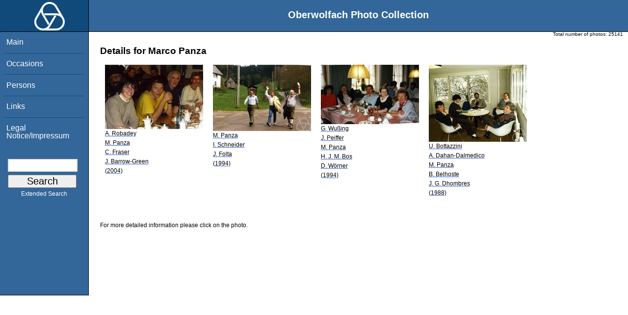

--- FILE ---
content_type: text/html; charset=utf-8
request_url: https://opc.mfo.de/person_detail?id=10533
body_size: 2440
content:
<!DOCTYPE html PUBLIC "-//W3C//DTD XHTML 1.0 Transitional//EN" "http://www.w3.org/TR/xhtml1/DTD/xhtml1-transitional.dtd">
<html xmlns="http://www.w3.org/1999/xhtml">

    <head><script type="text/javascript" src="/toscawidgets/resources/tw.dojo/static/1.8.1/min/dojo/dojo.js" djConfig="isDebug: false,     parseOnLoad: true"></script>
<script type="text/javascript" src="/toscawidgets/resources/goldensearch/static/js/focus.js"></script>
    <link href="/css/tripoli/tripoli.simple.css" type="text/css" rel="stylesheet" />
    <!--[if IE]><link rel="stylesheet" type="text/css" href="/css/tripoli/tripoli.simple.ie.css" /><![endif]-->
    <meta name="generator" content="HTML Tidy for Mac OS X (vers 12 April 2005), see www.w3.org" /><title>Details for Marco Panza</title>
    <meta content="text/xhtml; charset=utf-8" http-equiv="content-type" />
    <meta name="keywords" content="photos, Oberwolfach, mathematician, research, mathematics, workshop, history" />
    <link rel="stylesheet" type="text/css" href="/css/owpdb-new.css" />
    <script type="text/javascript" src="/js/piwik.js"></script>
    <title>Details for Marco Panza</title>
  </head>
    <body><div id="header">
    <script type="text/javascript" language="javascript">
    //<![CDATA[
    person_id=10533;
    //]]>
    </script>
    <div id="logo"><a href="http://www.mfo.de">
      <img id="logo-image" src="/images/ow-logo.gif" alt="OW logo" border="0" style="margin-left:70px; margin-right:auto;" /></a></div>  <h1>
          Oberwolfach Photo Collection
        </h1></div>
        <div class="clear"></div>
        <div class="wrap">
        <div id="menu">
        <ul>
        <li><a class="nav" href="/">Main</a></li><li><a class="nav" href="/list_years_grouped">Occasions</a></li><li><a class="nav" href="/list_persons">Persons</a></li><li><a class="nav" href="/external_links">Links</a></li><li><a class="nav" href="/imprint">Legal Notice/Impressum</a></li>
        </ul><br />
            <form name="searchform" class="search_box" action="/search" method="get">
              <input id="goldensearch" type="text" name="term" value="" />
              <input type="submit" value="   Search   " />
            </form>
            <a class="extended_search_link" href="/extended_search">Extended Search</a>
      </div>
              <div><div id="flash"><script type="text/javascript">//<![CDATA[
if(!window.webflash){webflash=(function(){var j=document;var k=j.cookie;var f=null;var e=false;var g=null;var c=/msie|MSIE/.test(navigator.userAgent);var a=function(m){return j.createTextNode(m.message)};var l=function(n,m){};var b=function(o,m){var n=m;if(typeof(o)=="string"){n=window[o]}else{if(o){n=o}}return n};var h=function(){var p=k.indexOf(f+"=");if(p<0){return null}var o=p+f.length+1;var m=k.indexOf(";",o);if(m==-1){m=k.length}var n=k.substring(o,m);j.cookie=f+"=; expires=Fri, 02-Jan-1970 00:00:00 GMT; path=/";return webflash.lj(unescape(n))};var i=function(){if(e){return}e=true;var p=h();if(p!==null){var m=j.getElementById(g);var n=j.createElement("div");if(p.status){n.setAttribute(c?"className":"class",p.status)}var o=a(p);n.appendChild(o);m.style.display="block";if(p.delay){setTimeout(function(){m.style.display="none"},p.delay)}m.appendChild(n);l(p,m)}};var d=function(){if(!c){var m="DOMContentLoaded";j.addEventListener(m,function(){j.removeEventListener(m,arguments.callee,false);i()},false);window.addEventListener("load",i,false)}else{if(c){var m="onreadystatechange";j.attachEvent(m,function(){j.detachEvent(m,arguments.callee);i()});if(j.documentElement.doScroll&&!frameElement){(function(){if(e){return}try{j.documentElement.doScroll("left")}catch(n){setTimeout(arguments.callee,0);return}i()})()}window.attachEvent("load",i)}}};return function(m){f=m.name||"webflash";g=m.id||"webflash";l=b(m.on_display,l);a=b(m.create_node,a);return{payload:h,render:d}}})();webflash.lj=function(s){var r;eval("r="+s);return r}};webflash({"id": "flash", "name": "webflash"}).render();
//]]></script></div></div>
        <div style="font-size: x-small;text-align: right; padding: 0 10px 0 10px;">
        Total number of photos: <span>25141</span>
        </div>
      <div class="content">
        <h1>Details for Marco Panza</h1>
         <div>
   <table cellpadding="4" cellspacing="4" class="gallery">
  <tr>
    <td>
<a class="galleryimg" href="/detail?photo_id=16581">
    <img title="Anne Robadey, Marco Panza, Craig Fraser, June Barrow-Green" alt="Anne Robadey, Marco Panza, Craig Fraser, June Barrow-Green" src="/photoSmall?id=16581" />
  <ul class="photolabel">
  <li>
      <ul class="photolabel">
  <li class="photolabel">A. Robadey</li><li class="photolabel">M. Panza</li><li class="photolabel">C. Fraser</li><li class="photolabel">J. Barrow-Green</li><li class="photolabel">(2004)</li>
</ul>
 </li>
</ul>
</a>
    </td><td>
<a class="galleryimg" href="/detail?photo_id=16281">
    <img title="Marco Panza, Ivo Schneider, Jaroslav Folta" alt="Marco Panza, Ivo Schneider, Jaroslav Folta" src="/photoSmall?id=16281" />
  <ul class="photolabel">
  <li>
      <ul class="photolabel">
  <li class="photolabel">M. Panza</li><li class="photolabel">I. Schneider</li><li class="photolabel">J. Folta</li><li class="photolabel">(1994)</li>
</ul>
 </li>
</ul>
</a>
    </td><td>
<a class="galleryimg" href="/detail?photo_id=16263">
    <img title="Gerlinde Wußing, Jeanne Peiffer, Marco Panza, Henk J. M. Bos, Doris Wörner" alt="Gerlinde Wußing, Jeanne Peiffer, Marco Panza, Henk J. M. Bos, Doris Wörner" src="/photoSmall?id=16263" />
  <ul class="photolabel">
  <li>
      <ul class="photolabel">
  <li class="photolabel">G. Wußing</li><li class="photolabel">J. Peiffer</li><li class="photolabel">M. Panza</li><li class="photolabel">H. J. M. Bos</li><li class="photolabel">D. Wörner</li><li class="photolabel">(1994)</li>
</ul>
 </li>
</ul>
</a>
    </td><td>
<a class="galleryimg" href="/detail?photo_id=14346">
    <img title="Umberto Bottazzini, Amy Dahan-Dalmedico, Marco Panza, Bruno Belhoste, Jean G. Dhombres" alt="Umberto Bottazzini, Amy Dahan-Dalmedico, Marco Panza, Bruno Belhoste, Jean G. Dhombres" src="/photoSmall?id=14346" />
  <ul class="photolabel">
  <li>
      <ul class="photolabel">
  <li class="photolabel">U. Bottazzini</li><li class="photolabel">A. Dahan-Dalmedico</li><li class="photolabel">M. Panza</li><li class="photolabel">B. Belhoste</li><li class="photolabel">J. G. Dhombres</li><li class="photolabel">(1988)</li>
</ul>
 </li>
</ul>
</a>
    </td>
  </tr>
</table>
<div>
</div>
</div>
         <p>For more detailed information please click on the photo.</p>
    <div id="genealogy">
</div>
        <div id="orms">
    </div>
      </div>
<div class="clear"></div>
</div>
</body>
</html>